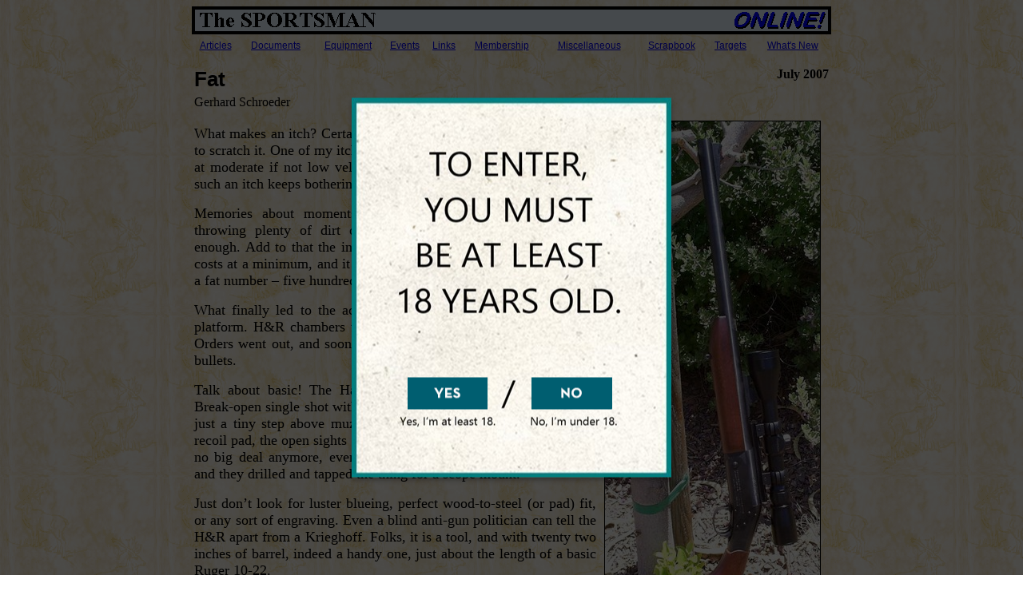

--- FILE ---
content_type: text/html; charset=UTF-8
request_url: https://www.hwsportsman.net/Fat.php
body_size: 5509
content:
<!doctype html>
<html lang="en">
  <head>
    <meta http-equiv="content-type" content="text/html; charset=UTF-8">
    <title>Fat</title>
    <link rel="stylesheet" href="/css/AgeVer.css">
  </head>
  <body>

<STYLE TYPE="text/css">

BODY
   {
   color:black;
   background: url("HSCBackgr.gif") ;
   font-family:"Times New Roman", Times, serif;
   }
A:link{color:"#2222bb"}
A:visited{color:#2222bb"}

</STYLE>

<center>

<a href="index.php"><img src="hscheader800.gif" border=0></a>

<br>
<table border=0 cellspacing=0 cellpadding=0 width=800><tr>
<td align="center"><a href="Articles.php"><span style="font-family: Arial; font-size: 12px";>Articles</a></span></td>
<td align="center"><a href="OfficialDocs.php"><span style="font-family: Arial; font-size: 12px";>Documents</a></span></td>
<td align="center"><a href="EqptList.php"><span style="font-family: Arial; font-size: 12px";>Equipment</a></span></td>
<td align="center"><a href="EventsMenu.php"><span style="font-family: Arial; font-size: 12px";>Events</a></span></td>
<td align="center"><a href="bookmark.php"><span style="font-family: Arial; font-size: 12px";>Links</a></span></td>
<td align="center"><a href="Join.php"><span style="font-family: Arial; font-size: 12px";>Membership</a></span></td>
<td align="center"><a href="MiscMenu.php"><span style="font-family: Arial; font-size: 12px";>Miscellaneous</a></span></td>
<td align="center"><a href="http://www.hwsportsman.net/webalbum/"><span style="font-family: Arial; font-size: 12px";>Scrapbook</a></span></td>
<td align="center"><a href="CompTargets.php"><span style="font-family: Arial; font-size: 12px";>Targets</a></span></td>
<td align="center"><a href="WhatsNew.php"><span style="font-family: Arial; font-size: 12px";>What's New</a></span></td>
</tr></table>

<p>
<table width=800 border=0>
<tr>
<td align=left>
<span style="font-family: Arial; font-size: 26px";><b>Fat</b></span>
<td align=right valign=top><b>July 2007</b></td>
</tr>
<tr>
<td align=left>Gerhard Schroeder</td>
<td>&nbsp</td>
</tr>

<tr><td colspan=2>

<table align=right border=0 cellpadding=8>
<TR><TD align="center">
<img src="HR500.jpg" WIDTH=269 border=1>
</td></tr>
</table>

<p align=justify><font size=4>
What makes an itch?  Certainly, when we’ll get one, 
most of us want to scratch it.  One of my itches has always been 
throwing heavy slugs at moderate if not low velocities.  I’ve been 
trying to find out why such an itch keeps bothering me.

<p align=justify>
Memories about moments of joy when witnessing real bullets throwing 
plenty of dirt or considerable wood splinters may be enough.  Add 
to that the invitation to cast my own bullets and keep costs at a 
minimum, and it had to happen.  I fell for a new round and a fat 
number – five hundred.

<p align=justify>
What finally led to the actual scratching was the low-cost launch 
platform.  H&R chambers their Handi-Rifle in 500 S&W Magnum.  Orders 
went out, and soon most ingredients were at hand to fire fat bullets. 

<p align=justify>
Talk about basic!  The Handi represents one theme – simplicity.  
Break-open single shot with exposed hammer and open sights seems 
just a tiny step above muzzleloaders.  Okay, the H&R does have a 
recoil pad, the open sights are enhanced with fiber optics 
(apparently no big deal anymore, even inexpensive air rifles have 
those now), and they drilled and tapped the thing for a scope mount.

<p align=justify>
Just don’t look for luster blueing, perfect wood-to-steel (or pad) 
fit, or any sort of engraving.  Even a blind anti-gun politician can 
tell the H&R apart from a Krieghoff.  Folks, it is a tool, and with 
twenty two inches of barrel, indeed a handy one, just about the 
length of a basic Ruger 10-22.

<p align=justify>
They left that barrel in the varmint fat outside diameter format.  
As it turned out, that is a very good thing when you unleash fat 
slugs which generate real recoil.  In comparison to a .223 Remington 
varmint barrel, the 500 is noticeably lighter with its big hole down 
the middle.  Even so, looking at it and handling the gun reminds me 
of an elephant rifle, without being overweight - too cool!

<p align=justify>
In contrast to the Handi you almost need sunglasses to inspect the 
cases from Hornady.  Bright, shiny, and BIG.  Yeah buddy, with a hole 
at one end of a true half of an inch.  But nowhere near as long as a 
45-70, for instance.  To get a visual, check the picture where the 
500 S&W is shown in mixed company with a 38 Special, 308 Win and 45-70.

<p align=justify>
A few words from those famous campfire discussions may be in order.  
We’ve certainly heard that speed kills, hence all that magnum rage.  
The tunes from the old country, however, play along lines that a 
bullet needs to have mass. My own experience seems to confirm that.  
Where bullets completely penetrate game bodies, game certainly stops 
faster, if not drop right down.  The 500, then, might offer enough 
of both worlds. 

<p align=justify>
Admittedly, I opted for the lightweight (?) projectiles initially, 
three-hundred grainers from Speer.  What about load data?  Hodgdon’s 
offers some, proclaiming that from a ten-inch barrel their “Lil’gun” 
propellant would make 325 grainer do over two thousand feet per second 
– that certainly more than pays for admission to be in the woods during 
elk season.  What would happen after 22 inches of barrel?  However, the 
main diet I wanted to feed this thing eventually was 440 grain lead 
slugs at modest velocities, more like 1150 fps.  I would need to make 
those bullets myself.

<p align=justify>
A first taste of the new rig came during our trap event in the spring, 
held in the desert.  When it wasn’t my turn to try for clay targets I 
stepped away and launched two rounds out of the Handi, off hand.  Corked 
with 300 grainers, recoil was stiff, but by no means unpleasant.  The 
wind that day was, though.  No further shooting took place.  Pleasant 
was the fact that the factory sights seemed well adjusted.  The very 
first Speer hit the target at about 40 paces.  More tests would have 
to wait for another day.

<p align=justify>
That came on a lazy summer Sunday, and after I had installed a 3-9 
Sightron scope. The chrony also came along, to tell me how fast these 
fat bullets were flying. 

<table align=right border=0 cellpadding=8>
<TR><TD align="center">
<img src="MixedCompany.jpg" WIDTH=400 border=1><br>
<font face="arial">
<i>L to R: 38 Special, 500 S&W, 308 Winchester, .45-70</i>
</font>
</td></tr>
</table>

<p align=justify>
Early, really early Mike Stimens and I headed into hunt unit 19B.  Game 
and Fish outdid themselves in their generosity and had mailed me a 2007 
antelope tag.  I wanted to make sure that the access roads to my favorite 
part in that country had remained open over the last five years.  They had.

<p align=justify>
That gave us some time for testing and just shooting for fun.  To get 
right to it, the 500 S&W in that Handi package seems a little frightening.  
Recoil is not sharp or hurtful, but it does push you around.  Noticeably.  
Mike declined to give it a try.

<p align=justify>
We casually set up a target at around eighty paces.  After a few trials, 
a 300 grainer eventually hit pretty much the center.  Even better, the 
next one also landed right there, just about touching bullet holes, big 
holes that you can easily see through the scope.  And shot number three 
sailed several inches high because yours truly flinched.

<p align=justify>
In fact, it is neither easy nor much fun to shoot this rig with full power 
loads from the bench.  The trigger tries to be fairly crisp, but is 
certainly on the heavy side.  So you keep the crosshairs on target while 
ever more building pressure.  Oh, you know when this thing goes off!

<p align=justify>
Anyway, time to get away from the bench, and fire a few more rounds offhand.  
Did I mention the towel?  Mike accused me of being a sissy by four-folding 
a towel to place between my shoulder and the recoil pad.  I explained it was 
merely winter/hunting attire simulation.  He didn’t buy it.

<p align=justify>
Yes, with that towel where it needed to be,  I fired a few rounds over the 
Chrony.  The 300 grainers clocked 2200 fps, and the 325ers, 2130.  For top 
speed, Lil-Gun seems to be the fuel of choice.  Note that this level of 
power is not ‘above all’.  You can get more from a 45-70.  Except that the 
500 starts out being a full half inch in diameter.  And it does its tricks 
with less powder. 

<p align=justify>
I had also loaded a few 325s with H4227.  They only (?) managed 2030 fps, 
so why bother with them?

<p align=justify>
In order to empty the brass and maybe get an idea about terminal ballistics, 
one of them got directed at a branch of about four inches in diameter.  
Upon firing, two branches of that size came crashing down.  Wow, the 500 
had sheared them right off!  Unfortunately we did not have the camera with 
us.  To describe in words the effect this fat slug had on these branches 
loses something here.  Seeing that in reality immediately gained respect.  
More testing followed, of course.  I won’t go into the details here, wish 
we’d brought the camera.  Anyway, the results left no doubt that the 500 
S&W is oh-so destructive.

<p align=justify>
Later I read on the web that that 325 grainer had taken down a cow elk, 
from a ten-inch hand gun barrel.  The bullets reportedly had caused 
significant damage, forcing the cow to expire within ten staggering feet.  
I now have an extra hundred feet per second at my disposal.  So I’ve all 
but decided that this Handi package will be on my shoulder during the 
December cow hunt (did I mention that G&F outdid themselves for me in 2007?).

<p align=justify>
A little more shooting , need to get another box of brass and bullets, 
will tell if the Handi will out-charm my trusty 375 Mauser for this season.  
One thing’s for sure — it is the shortest CF rifle in my possession.  And 
that makes it really handy in the woods.  I’ll promise an update, including 
how this cast lead bullet idea will turn out.

<script type="text/javascript" src="\js\jquery-3.7.0.js"></script>
<script type="text/javascript">
function createCookie(name, value, days) {
     var expires = "";
     if (days) {
          var date = new Date();
          date.setTime(date.getTime() + (7 * 24 * 60 * 60 * 1000));
          console.log(date);
          expires = "; expires=" + date.toUTCString();
     }
     document.cookie = name + "=" + value + expires + "; path=/"; // affects all site pages
}

function readCookie(name) {
     var nameEQ = name + "=";
     var ca = document.cookie.split(';');
     for (var i = 0; i < ca.length; i++) {
          var c = ca[i];
          while (c.charAt(0) == ' ') c = c.substring(1, c.length);
          if (c.indexOf(nameEQ) == 0) return c.substring(nameEQ.length, c.length);
          }
     return null;
}
</script>

<html>
</font>

<p>
&copy; Honeywell Sportsman Club.  All rights reserved.
</td></tr></Table>

<p align="center"><span style="font-family: Arial; font-size: 15px";>
<a href="JoinNRA.php">
<img src="NRA-JoinBannerAnim45.gif" border=1 width=468 height=35 alt="Click here to join the NRA!">
</a>

<table width=700 border=1 bordercolor="8888bb" bgcolor="F0FAFA">
<tr><td align="center">
<p style="margin-left:10px; margin-right:10px; font-family:Arial; font-size: 14px" align="justify">
The Honeywell Sportsman Club is a small group of shooting and outdoor enthusiasts in the
Phoenix, Arizona area.  Our website is ad-free and completely free to use for everyone.
But we do have expenses that we need to cover, such as the web hosting fee and our liability
insurance.   If you enjoyed visiting our website, found it useful in some way, or if you enjoyed 
reading this story, please consider tipping us through our PayPal donation jar below. Thanks for visiting, and come back soon.
<form action="https://www.paypal.com/donate" method="post" target="_top">
<input type="hidden" name="hosted_button_id" value="52ZE4ELNZVZX4" />
<input type="image" src="https://www.paypalobjects.com/en_US/i/btn/btn_donateCC_LG.gif" border="0" name="submit" title="PayPal - The safer, easier way to pay online!" alt="Donate with PayPal button" />
<img alt="" border="0" src="https://www.paypal.com/en_US/i/scr/pixel.gif" width="1" height="1" />
</form>
</td></tr>
</table>

<p>
<hr>

<center><font face="arial" size=3><b>
Back to <a href="Articles.php">Articles</a></b>

<center>
<table width=560 border=0>
<tr>
<td width=20% valign="bottom">
<center>
<a href="index.php"><img src="green-tent800.png" width=120 border=0></a>
</td>

<td><center>
<table border=0 cellspacing=3 cellpadding=0>
<tr>
<td width=75 height=33 background="BlankBullet.png"><span style="font-family: Arial; font-size: 12px";>&nbsp
<a href="Articles.php"><b>Articles</b></span></a>
<td width=75 height=33 background="BlankBullet.png"><span style="font-family: Arial; font-size: 12px";>&nbsp&nbsp&nbsp
<a href="OfficialDocs.php"><b>Docs</b></span></a>
<td width=75 height=33 background="BlankBullet.png"><span style="font-family: Arial; font-size: 12px";>&nbsp&nbsp&nbsp
<a href="EqptList.php"><b>Eqpt</b></span></a>
<td width=75 height=33 background="BlankBullet.png"><span style="font-family: Arial; font-size: 12px";>&nbsp
<a href="EventsMenu.php"><b>Events</b></span></a>
<td width=75 height=33 background="BlankBullet.png"><span style="font-family: Arial; font-size: 12px";>&nbsp&nbsp&nbsp
<a href="Join.php"><b>Join</b></span></a>
</tr>

<tr>
<td width=75 height=33 background="BlankBullet.png" valign="center"><span style="font-family: Arial; font-size: 12px";>&nbsp&nbsp
<a href="bookmark.php"><b>Links</b></span></a>
<td width=75 height=33 background="BlankBullet.png" valign="center"><span style="font-family: Arial; font-size: 12px";>&nbsp&nbsp&nbsp
<a href="MiscMenu.php"><b>Misc</b></span></a>
<td width=75 height=33 background="BlankBullet.png" valign="center"><span style="font-family: Arial; font-size: 12px";>&nbsp&nbsp&nbsp
<a href="WhatsNew.php"><b>New</b></span></a>
<td width=75 height=33 background="BlankBullet.png" valign="center"><span style="font-family: Arial; font-size: 12px";>&nbsp&nbsp&nbsp
<a href="http://www.hwsportsman.net/webalbum/"><b>Pix</b></span></a>
<td width=75 height=33 background="BlankBullet.png" valign="center"><span style="font-family: Arial; font-size: 12px";>&nbsp
<a href="CompTargets.php"><b>Targets</b></span></a>
</tr>
</table>

</tr></td>
</table>

<div id="age-bg" class="HSC-age-bg">
     <div class="HSC-age-checker">
          <div class="yes-button"><a class="close-age-popup"><img src="/img/yes-btn.png" /></a></div>
          <div class="no-button"><a href="https://giphy.com/explore/cat"><img src="/img/no-btn.png" /></a></div>
     </div>
</div>

<script>
if (readCookie('HSC_age_check') === 'true') {
} else {
     $('#age-bg').show();
}
$('.close-age-popup').click(function() {
     createCookie('HSC_age_check', 'true', 1);
     $('.HSC-age-bg').hide();
});
</script>

</BODY>
</HTML>


--- FILE ---
content_type: text/css
request_url: https://www.hwsportsman.net/css/AgeVer.css
body_size: 110
content:
.HSC-age-bg {
     background: rgba(0,0,0,.7);
     position: fixed;
     top: 0;
     right: 0;
     bottom: 0;
     left: 0;
     z-index: 10000;
     display: none;
}

.HSC-age-checker {
     background-image:url('/img/HSCAgeVer.jpg');
     background-repeat:no-repeat;
     width: 400px;
     height:475px;
     position: fixed;
     z-index: 100000;
     top: 50%;
     left: 50%;
     transform: translate(-50%, -50%) !important;
     -webkit-box-shadow: 0 3px 6px rgba( 0, 0, 0, 0.3 );
     box-shadow: 0 3px 6px rgba( 0, 0, 0, 0.3 ); position: absolute;
}

.yes-button {
     position: absolute;
     top: 350px;
     left: 70px;
}

.no-button {
     position: absolute;
     top: 350px;
     left: 225px;
}

.close-age-popup {
     cursor:pointer
}